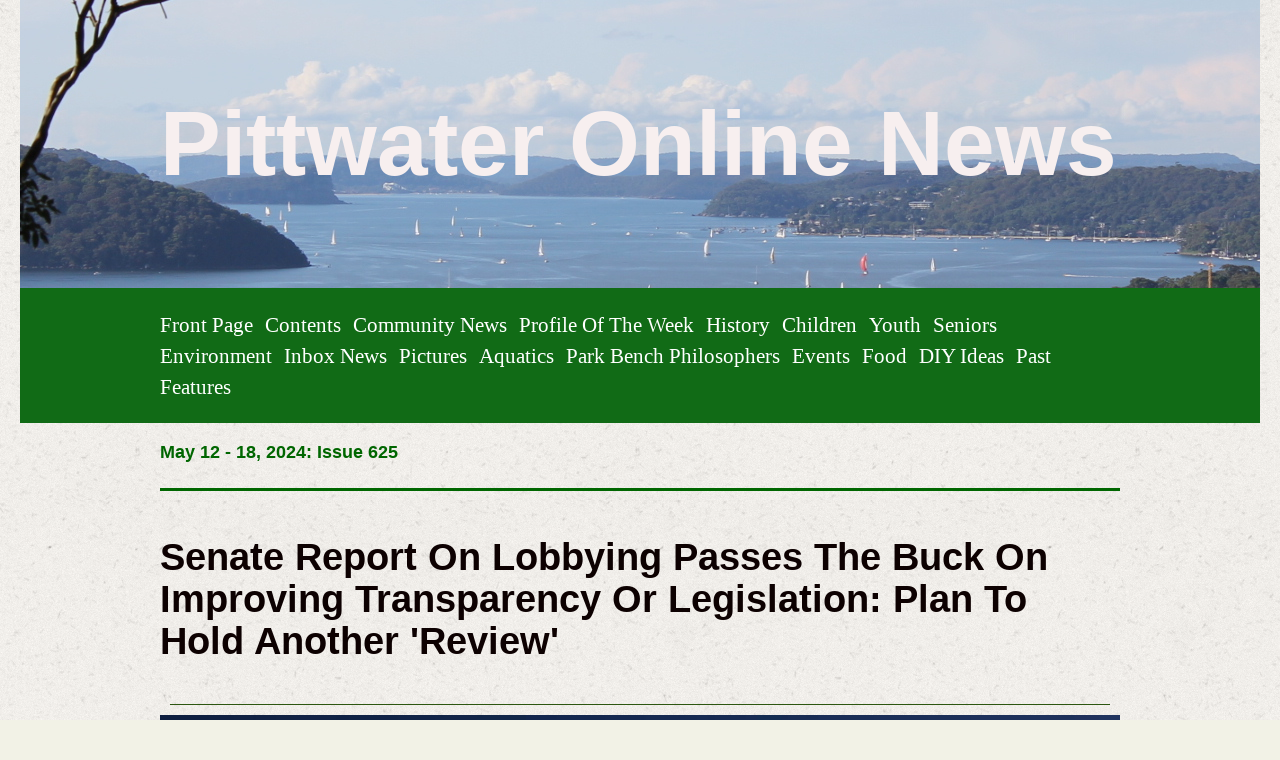

--- FILE ---
content_type: text/html; charset=utf-8
request_url: https://www.pittwateronlinenews.com/Senate-Report-On-Lobbying-Passes-The-Buck.php
body_size: 13736
content:
<!DOCTYPE html>
<!--[if lt IE 7]>      <html class="no-js lt-ie9 lt-ie8 lt-ie7"> <![endif]-->
<!--[if IE 7]>         <html class="no-js lt-ie9 lt-ie8"> <![endif]-->
<!--[if IE 8]>         <html class="no-js lt-ie9"> <![endif]-->
<!--[if gt IE 8]><!--> <html class="no-js"> <!--<![endif]-->
    <head>
        <meta name="viewport" content="width=device-width, initial-scale=1.0">

        <!-- normalize and html5 boilerplate resets -->
        <link rel="stylesheet" href="templates/SuperFlat_v2/resources/css/reset.css">
        <link rel="stylesheet" href="templates/SuperFlat_v2/resources/css/less.build.css">

        <!--[if lte IE 9]>
        <script src="templates/SuperFlat_v2/resources/js/html5shiv.js"></script>
        <script src="templates/SuperFlat_v2/resources/js/html5shiv-printshiv.js"></script>
        <![endif]-->

        <meta http-equiv="content-type" content="text/html; charset=utf-8" />


<title>Pittwater Online News</title>



<meta name="description" content="" />
<meta name="keywords" content="" />


  
  <!-- Start of user defined header tracking codes -->
  <script type="text/javascript">

  var _gaq = _gaq || [];
  _gaq.push(['_setAccount', 'UA-22552585-1']);
  _gaq.push(['_trackPageview']);

  (function() {
    var ga = document.createElement('script'); ga.type = 'text/javascript'; ga.async = true;
    ga.src = ('https:' == document.location.protocol ? 'https://ssl' : 'http://www') + '.google-analytics.com/ga.js';
    var s = document.getElementsByTagName('script')[0]; s.parentNode.insertBefore(ga, s);
  })();

</script>
  <!-- End of user defined header tracking codes -->


  <style type="text/css" id="styleCSS">
    /*
    Some Style Themes enhanced with background textures provided by http://subtlepatterns.com/
*/

body {
    	background-color: #f2f2e6;

    background-image: url(classes/commons/resources/images/backgrounds/rice_paper.png?1001144);
    background-repeat: repeat;
    background-attachment: fixed;
    background-position: top left;
    background-size: auto;
}

/* IOS devices 'bgd-att: fixed' solution */
@media only screen and (max-device-width: 1366px) {
    .bgd-attachment-fixed {
        background-image: none;
    }
    .bgd-attachment-fixed:after {
        content: '';
        position: fixed;
        top: 0;
        left: 0;
        right: 0;
        width: 100%;
        height: 100%;
        background-image: url(classes/commons/resources/images/backgrounds/rice_paper.png?1001144);
        background-repeat: repeat;
        background-position: top left;
        background-size: auto;
        z-index: -2;
    }
}

.Text_2_Default,
.yola_inner_heading_wrap {
  word-wrap: break-word;
}

.yola_bg_overlay{
    display:table;
    table-layout: fixed;
    min-height: 100vh;
    min-width: 100%;
    width:100%;
    height:100%;
}
.yola_outer_content_wrapper {
    padding-top: 0px;
    padding-right: 1.23rem;
    
    padding-left: 1.23rem;
}
.yola_inner_bg_overlay {
    display: table-cell;
    width:100%;
    min-height: 100vh;
    
    vertical-align: top;
}

.yola_banner_wrap {
    text-align: center;
    margin: 0 auto;
}

.yola_outer_heading_wrap {
    text-align: center;
    margin: 0 auto;
    display: table;
    width:100%;
    text-align: center;
    background-attachment: scroll;
    
    
    background-position: center center;
    background-size: auto;
    background-repeat: no-repeat;
    background-image: url(resources/SouthernCrossWildlifeSaversPossumTea%20108.jpg);
}

.yola_inner_heading_wrap {
    display: table-cell;
    vertical-align: middle;
    margin: 0 auto;
    text-align: center;
    
}

.yola_innermost_heading_wrap {
    margin: 0 auto;
    max-width: 960px;
    padding-top:6.2rem;
    padding-right:0rem;
    padding-bottom:6.2rem;
    padding-left:0rem;
}

.yola_banner_wrap nav {
    margin: 0 auto;
    
    padding-top:1.3rem;
    
    padding-bottom:1.3rem;
    
    	background-color: #116b16;

}

.yola_inner_nav_wrap {
    margin: 0 auto;
    max-width: 960px;
}

.yola_banner_wrap nav ul.sys_navigation {
    text-align: left;
}

.yola_banner_wrap h1 {
    text-align: left;
    margin:0;
}

.yola_site_tagline {
    margin:0;
    font-family: 'Montserrat';
    
    font-size: 2.2rem;
    color: #000000;
    text-decoration: none;
    letter-spacing: 5px;
    line-height: 1.5em;
    text-transform: uppercase;
    
}

.yola_site_tagline span {
    display: inline-block;
    margin: 10px 0 0 0;
    
    
    
    
    
}

ul.sys_navigation {
    margin: 0;
    padding: 0;
    text-align: center;
}

ul.sys_navigation li {
    display: inline;
    list-style-type: none;
    margin:0 8px 0 0;
}

.yola_inner_nav_wrap ul.sys_navigation li:last-child {
    margin:0;
}

.yola_content_wrap {
    margin:0 auto;
    max-width: 960px;
    
}

.yola_content_column {
	margin:0 auto;
    min-height:200px;
    max-width: 960px;
}

.yola_inner_content_column {
    padding-top:1.3rem;
    
    
    
}

.yola_inner_footer_wrap {
    padding: 0 20px;
}

div[id*='sys_region_'] {
    padding-left: 0 ! important;
    padding-right: 0 ! important;
}

.yola_site_logo {
    
}

#sys_heading.yola_hide_logo img {
    display:none;
}
#sys_heading.yola_hide_logo span {
    display:inline;
}

#sys_heading.yola_show_logo img {
    display:inline;
    max-width: 100%;
    height: auto;
}
a#sys_heading.yola_show_logo {
    font-size:14px;
}
#sys_heading.yola_show_logo span {
    display:none;
}

.yola_footer_wrap {
    margin:0 auto;
    max-width: 960px;
}

.yola_footer_column {
    margin:0 auto;
    max-width: 960px;
    display: none;
}

footer {
    padding-top: 1.3rem;
    padding-right: 0.6rem;
    padding-bottom: 1.3rem;
    padding-left: 0.6rem;
    font-family: 'Source Sans Pro';
    font-size: 1rem;
    color: #000000;
    line-height: 1.5em;
    letter-spacing: 2px;
    text-transform: none;
    
}

span.yola_footer_socialbuttons{
    display:inline-block;
    line-height:0;
    margin:0;
    padding:0;
    display:inline-block;
    position:static;
    float:left;
    width:146px;
    height:20px;
    display: none;
}

.sys_yola_form .submit,
.sys_yola_form input.text,
.sys_yola_form input.email,
.sys_yola_form input.tel,
.sys_yola_form input.url,
.sys_yola_form textarea {
    font-family: 'Arial','Arial Unicode MS';
    font-size: 1rem;
    line-height: 1.2em;
    letter-spacing: 0px;
    text-transform: none;
}

div.sys_yola_form {
    padding:0 !important;
}

div.sys_yola_form form{
    margin:0 !important;
    padding:0 !important;
}

.sys_layout h2, .sys_txt h2, .sys_layout h3, .sys_txt h3, .sys_layout h4, .sys_txt h4, .sys_layout h5, .sys_txt h5, .sys_layout h6, .sys_txt h6, .sys_layout p, .sys_txt p {
    margin-top:0;
}


div[id*='sys_region_'] {
    padding:0 !important;
}

blockquote {
    margin-top: 10px;
    margin-bottom: 10px;
    margin-left: 50px;
    padding-left: 15px;
    border-left: 3px solid #000000;;
    
    
    
    
    
    
    
    font-style: italic;
}

.mob_menu {
  display: none;
}

.new-text-widget img, .old_text_widget img {
  max-width: 100%;
}

/* A rendered screen width > 736px excludes event the largest of mobile
 * phones such as the iPhone 6+ in landscape mode. Everything smaller than
 * these devices will have the following styles applied.
 */
@media only screen and (max-width: 736px) {
  html {
    font-size: 80%;
  }

  #sys_heading {
    word-wrap: break-word;
    word-break: break-word;
  }

  .small_device_hide {
    opacity: 0;
  }

  .yola_bg_overlay, .yola_inner_bg_overlay {
     display: block;
  }

  /* Zero out padding of the heading wrapper */
  .yola_inner_heading_wrap.top .yola_innermost_heading_wrap,
  .yola_inner_heading_wrap.bottom .yola_innermost_heading_wrap,
  .yola_inner_heading_wrap.left .yola_innermost_heading_wrap,
  .yola_inner_heading_wrap.right .yola_innermost_heading_wrap {
      padding-left: 0;
      padding-right: 0;
  }

  /* Make all image widgets center aligned */
 .Image_Default img {
      display: block;
      margin: 0 auto;
  }

  /* Center button widgets in column dividers */
  .column_divider .sys_button {
      text-align: center;
  }

  /* Make column dividers snap to one over another */
  .yola_inner_heading_wrap.left #yola_heading_block, .yola_inner_heading_wrap.right #yola_heading_block {
      float: none;
  }

  #sys_heading {
      word-wrap: break-word;
      word-break: break-word;
  }

  body .column_divider .left, body .column_divider .right {
      width: 100%;
      padding-left: 0;
      padding-right: 0;
  }

  .mob_menu a:visited {
      color: #fff;
  }

  .mob_menu {
      display: block;
      background-color: #fff;
      z-index: 1;
      background: #f2f2e6;
      
      background: rgba(17,107,22,1.00);
  }

  .mob_menu.menu_open {
      position: absolute;
      min-height: 100%;
      
      margin: 0;
      top: 0;
      left: 0;
      right: 0;
  }

  .mob_menu.menu_open ~ header {
    display: none;
  }

  .yola_outer_content_wrapper {
      display: block;
      padding-top: 0;
  }

  .mob_menu_overlay {
      display: none;
  }

  .menu_open .mob_menu_overlay  {
      display: block;
  }

  .mob_menu_toggle {
      display: block;
      padding-top: 5%;
      padding-bottom: 6%;
      text-align: center;
      color: #666;
      cursor: pointer;
  }
  .mob_submenu_toggle {
      list-style: none;
      text-align: center;
      padding: 0;
      margin: 0;
  }
  #sys_heading span {
      font-size: 35px;
  }
  .sys_navigation {
      display: none;
  }

  .mobile_ham {
      stroke: #ffffff;
  }

  .mobile_quit {
      display: none;
  }

  .menu_open .mobile_ham {
      display: none;
  }

  .menu_open .mobile_quit {
      display: inline;
      stroke: #ffffff;
  }

  .mob_menu_list {
      font-family: 'Archivo Narrow';
      font-weight: lighter;
      margin: 0;
      font-size: 2.2em;
      line-height: 2;
      letter-spacing: 0.1em;
      list-style: none;
      text-align: center;
      padding: 0;
      -webkit-animation-duration: .2s;
      -webkit-animation-fill-mode: both;
      -webkit-animation-name: fadeInUp;
      -moz-animation-duration: .2s;
      -moz-animation-fill-mode: both;
      -moz-animation-name: fadeInUp;
      -o-animation-duration: .2s;
      -o-animation-fill-mode: both;
      -o-animation-name: fadeInUp;
      animation-duration: .2s;
      animation-fill-mode: both;
      animation-name: fadeInUp;
  }

  .mob_menu_overlay .mob_menu_list a {
      color: #ffffff;
  }

  .mob_more_toggle {
      cursor: pointer;
      background: none;
      border: none;
      outline: none;
      padding: 8px;
      margin-bottom: -2.5%;
      margin-left: 0.5%;
      stroke: #ffffff;
  }

  .up_arrow {
      display: none;
  }

  .sub_menu_open svg .down_arrow {
      display: none;
  }

  .sub_menu_open .up_arrow {
      display: inline;
  }

  .mob_menu_overlay .mob_menu_list .selected a {
      color: #a2deab;
  }

  .sub_menu_open a {
      color: #a2deab;
  }

  .mob_menu_list .sub_menu_open a {
      color: #a2deab;
  }

  .sub_menu_open .mob_more_toggle {
      stroke: #a2deab;
  }

  .mob_submenu_list {
      font-family: 'Archivo Narrow';
      font-weight: lighter;
      list-style: none;
      text-align: center;
      padding: 0 0 5% 0;
      margin: 0;
      line-height: 1.6;
      display: none;
      -webkit-animation-duration: .2s;
      -webkit-animation-fill-mode: both;
      -webkit-animation-name: fadeInUp;
      -moz-animation-duration: .2s;
      -moz-animation-fill-mode: both;
      -moz-animation-name: fadeInUp;
      -o-animation-duration: .2s;
      -o-animation-fill-mode: both;
      -o-animation-name: fadeInUp;
      animation-duration: .2s;
      animation-fill-mode: both
      animation-name: fadeInUp;
  }

  .sub_menu_open .mob_submenu_list{
      display: block;
  }

  .mob_submenu_items {
      font-size: 0.75em;
  }
  .mob_menu_list .mob_nav_selected {
      color: #a2deab;
  }

  .menu_open ~ .yola_outer_content_wrapper {
      display: none;
  }

  .new-text-widget img, .old_text_widget img {
    height: auto;
  }

  @-webkit-keyframes fadeInUp {
    0% {
      opacity: 0;
      -webkit-transform: translate3d(0, 100%, 0);
      transform: translate3d(0, 100%, 0);
    }
    100% {
      opacity: 1;
      -webkit-transform: none;
      transform: none;
    }
  }

  @-moz-keyframes fadeInUp {
    0% {
      opacity: 0;
      -moz-transform: translate3d(0, 100%, 0);
      transform: translate3d(0, 100%, 0);
    }
    100% {
      opacity: 1;
      -moz-transform: none;
      transform: none;
    }
  }

  @-o-keyframes fadeInUp {
    0% {
      opacity: 0;
      -o-transform: translate3d(0, 100%, 0);
      transform: translate3d(0, 100%, 0);
    }
    100% {
      opacity: 1;
      -o-transform: none;
      transform: none;
    }
  }

  @keyframes fadeInUp {
    0% {
      opacity: 0;
      transform: translate3d(0, 100%, 0);
    }
    100% {
      opacity: 1;
      transform: none;
    }
  }

}
  </style>


<script src="//ajax.googleapis.com/ajax/libs/webfont/1.4.2/webfont.js" type="text/javascript"></script>

      <style type="text/css">
      @import url("//fonts.sitebuilderhost.net/css?family=Montserrat%3Aregular|Archivo+Narrow%3Aregular&subset=latin,latin-ext");
    </style>
  
  <style type="text/css" id="styleOverrides">
    /* ======================
*
*  Site Style Settings
*
=========================*/
/* Paragraph text (p) */

.content p, #content p, .HTML_Default p, .Text_Default p, .sys_txt p, .sys_txt a, .sys_layout p, .sys_txt, .sys_layout  {
    font-family: 'Arial','Arial Unicode MS';
    
    font-size: 1rem;
    color: #000000;
    line-height: 1.2em;
    letter-spacing: 0px;
    text-transform: none;
}

/* Navigation */
.sys_navigation a, .ys_menu_2, div#menu ul, div#menu ul li a, ul.sys_navigation li a, div.sys_navigation ul li.selected a, div.sys_navigation ul li a, #navigation li a, div.ys_menu ul a:link, div.ys_menu ul a:visited, div.ys_nav ul li a, #sys_banner ul li a {
    font-family: 'Archivo Narrow';
    
    font-size: 1.3rem;
    color: #ffffff;
    text-decoration: none;
    letter-spacing: 0px;
    line-height: 1.5em;
    text-transform: capitalize;
}


/* Navigation:selected */
div.sys_navigation ul li.selected a, div#menu ul li.selected a, #navigation li.selected a, div.ys_menu ul li.selected a:link, div.ys_menu ul li.selected a:visited, div.ys_nav ul li.selected a, #sys_banner ul li.selected a {
    color: #a2deab;
}

/* Navigation:hover */
div.sys_navigation ul li a:hover, div#menu ul li a:hover, #navigation li a:hover, div.ys_menu ul a:hover, div.ys_nav ul li a:hover, div.ys_menu ul li a:hover, #sys_banner ul li a:hover {
    color: #a2deab;
}

/* Site Title */
#sys_heading, a#sys_heading, #sys_banner h1 a, #header h1 a, div#heading h1 a {
    font-family: 'Arial','Arial Unicode MS';
    
    font-size: 5.68rem;
    color: #f7efef;
    text-decoration: none;
    letter-spacing: 0rem;
    line-height: 1em;
    text-transform: none;
}

/* Hyperlinks (a, a:hover, a:visited) */
a, .sys_txt a:link, .sys_layout a:link {color: #1221eb;}
a, .sys_txt a:link, .sys_layout a:link {text-decoration: none;}
a:visited, .sys_txt a:visited, .sys_layout a:visited {color: #0e78f0;}
a:hover, .sys_txt a:hover, .sys_layout a:hover {color: #000000;}
a:hover, .sys_txt a:hover, .sys_layout a:hover {text-decoration: underline;}

/* Headings (h2, h3, h4, h5, h6) */
.sys_layout h2, .sys_txt h2 {
    font-family: 'Arial','Arial Unicode MS';
    font-weight: bold;
    font-size: 2.4rem;
    color: #0d0101;
    text-decoration: none;
    letter-spacing: 0px;
    line-height: 1.1em;
    text-transform: capitalize;
}

.sys_layout h2 a, .sys_layout h2 a:link, .sys_layout h2 a:hover, .sys_layout h2 a:visited {
    font-family: 'Arial','Arial Unicode MS';
    font-weight: bold;
    font-size: 2.4rem;
    color: #0d0101;
    letter-spacing: 0px;
    line-height: 1.1em;
    text-transform: capitalize;
}

.sys_layout h3, .sys_txt h3 {
    font-family: 'Arial','Arial Unicode MS';
    
    font-size: 1.3rem;
    color: #000000;
    text-decoration: none;
    letter-spacing: 2px;
    line-height: 0.8em;
    text-transform: uppercase;
}

.sys_layout h3 a, .sys_layout h3 a:link, .sys_layout h3 a:hover, .sys_layout h3 a:visited {
    font-family: 'Arial','Arial Unicode MS';
    
    font-size: 1.3rem;
    color: #000000;
    letter-spacing: 2px;
    line-height: 0.8em;
    text-transform: uppercase;
}

.sys_layout h4, .sys_txt h4 {
    font-family: 'Arial','Arial Unicode MS';
    
    font-size: 1rem;
    color: #000000;
    text-decoration: none;
    letter-spacing: 1px;
    line-height: 1.3em;
    text-transform: uppercase;
}

.sys_layout h4 a, .sys_layout h4 a:link, .sys_layout h4 a:hover, .sys_layout h4 a:visited {
    font-family: 'Arial','Arial Unicode MS';
    
    font-size: 1rem;
    color: #000000;
    letter-spacing: 1px;
    line-height: 1.3em;
    text-transform: uppercase;
}

.sys_layout h5, .sys_txt h5 {
    font-family: 'Arial','Arial Unicode MS';
    
    font-size: 0.8rem;
    color: #000000;
    text-decoration: none;
    letter-spacing: 1px;
    line-height: 1.5em;
    text-transform: uppercase;
}

.sys_layout h5 a, .sys_layout h5 a:link, .sys_layout h5 a:hover, .sys_layout h5 a:visited {
    font-family: 'Arial','Arial Unicode MS';
    
    font-size: 0.8rem;
    color: #000000;
    letter-spacing: 1px;
    line-height: 1.5em;
    text-transform: uppercase;
}

.sys_layout h6, .sys_txt h6 {
    font-family: 'Arial','Arial Unicode MS';
    
    font-size: 0.7rem;
    color: #000000;
    text-decoration: none;
    letter-spacing: 1px;
    line-height: 1.5em;
    text-transform: uppercase;
}

.sys_layout h6 a, .sys_layout h6 a:link, .sys_layout h6 a:hover, .sys_layout h6 a:visited {
    font-family: 'Arial','Arial Unicode MS';
    
    font-size: 0.7rem;
    color: #000000;
    letter-spacing: 1px;
    line-height: 1.5em;
    text-transform: uppercase;
}

/*button widget*/
.sys_layout .sys_button a, .sys_layout .sys_button a:link, .sys_layout .sys_button a:visited {
    display:inline-block;
    text-decoration: none;
}
.sys_layout .sys_button a:link, .sys_layout .sys_button a:visited {
    cursor:pointer;
}
.sys_layout .sys_button a {
    cursor:default;
}

.sys_layout .sys_button.square a, .sys_layout .sys_button.square a:link {
    border-radius:0px;
}
.sys_layout .sys_button.rounded a, .sys_layout .sys_button.rounded a:link {
    border-radius:3px;
}
.sys_layout .sys_button.pill a, .sys_layout .sys_button.pill a:link {
    border-radius:90px;
}

/*button sizes*/
.sys_layout .sys_button.small a, .sys_layout .sys_button.small a:link, .sys_layout .sys_button.small a:visited {font-size: 0.8rem;padding-top:0.6rem;padding-bottom:0.6rem;padding-left:1.5rem;padding-right:1.5rem;}
.sys_layout .sys_button.medium a, .sys_layout .sys_button.medium a:link, .sys_layout .sys_button.medium a:visited {font-size: 0.9rem;padding-top:0.9rem;padding-bottom:0.9rem;padding-left:2.3rem;padding-right:2.3rem;}
.sys_layout .sys_button.large a, .sys_layout .sys_button.large a:link, .sys_layout .sys_button.large a:visited {font-family: 'Montserrat';font-size: 1.3rem;padding-top:1.3rem;padding-bottom:1.3rem;padding-left:4.4rem;padding-right:4.4rem;}

/*button styles:small*/
.sys_layout .sys_button.small.outline a, .sys_layout .sys_button.small.outline a:link {
    border-color:#333333;
    color: #333333;
    border-style: solid;
    border-width: 2px;
}
.sys_layout .sys_button.small.outline a:visited {
    color: #333333;
}
.sys_layout .sys_button.small.solid a, .sys_layout .sys_button.small.solid a:link {
    	background-color: #333333;

    color: #ffffff;
    border-color:#333333;
    border-style: solid;
    border-width: 2px;
}
.sys_layout .sys_button.small.solid a:visited {
    color: #ffffff;
}
.sys_layout .sys_button.small.outline a:hover {
    background-color: #333333;
    color: #ffffff;
    text-decoration: none;
}

/*button styles:medium*/
.sys_layout .sys_button.medium.outline a, .sys_layout .sys_button.medium.outline a:link {
    border-color:#333333;
    color: #333333;
    border-style: solid;
    border-width: 2px;
}
.sys_layout .sys_button.medium.outline a:visited {
    color: #333333;
}
.sys_layout .sys_button.medium.solid a, .sys_layout .sys_button.medium.solid a:link {
    	background-color: #333333;

    color: #ffffff;
    border-color:#333333;
    border-style: solid;
    border-width: 2px;
}
.sys_layout .sys_button.medium.solid a:visited {
    color: #ffffff;
}
.sys_layout .sys_button.medium.outline a:hover {
    background-color: #333333;
    color: #ffffff;
    text-decoration: none;
}
/*button styles:large*/
.sys_layout .sys_button.large.outline a, .sys_layout .sys_button.large.outline a:link {
    border-color:rgba(39,99,48,1.00);
    color: rgba(39,99,48,1.00);
    border-style: solid;
    border-width: 2px;
}
.sys_layout .sys_button.large.outline a:visited {
    color: rgba(39,99,48,1.00);
}
.sys_layout .sys_button.large.solid a, .sys_layout .sys_button.large.solid a:link {
    	background-color: #276330;

    color: #ffffff;
    border-color:rgba(39,99,48,1.00);
    border-style: solid;
    border-width: 2px;
}
.sys_layout .sys_button.large.solid a:visited {
    color: #ffffff;
}
.sys_layout .sys_button.large.outline a:hover {
    background-color: rgba(39,99,48,1.00);
    color: #ffffff;
    text-decoration: none;
}

.sys_layout .sys_button.solid a:hover {
    text-decoration: none;
    opacity: .8;
}  </style>

  



<script type="text/javascript" src="//ajax.googleapis.com/ajax/libs/jquery/1.11.1/jquery.min.js"></script>
<script type="text/javascript">window.jQuery || document.write('<script src="/components/bower_components/jquery/dist/jquery.js"><\/script>')</script>
<link rel="stylesheet" type="text/css" href="classes/commons/resources/flyoutmenu/flyoutmenu.css?1001144" />
<script type="text/javascript" src="classes/commons/resources/flyoutmenu/flyoutmenu.js?1001144"></script>
<link rel="stylesheet" type="text/css" href="classes/commons/resources/global/global.css?1001144" />


<script type="text/javascript">
  var swRegisterManager = {
    goals: [],
    add: function(swGoalRegister) {
      this.goals.push(swGoalRegister);
    },
    registerGoals: function() {
      while(this.goals.length) {
        this.goals.shift().call();
      }
    }
  };

  window.swPostRegister = swRegisterManager.registerGoals.bind(swRegisterManager);
</script>

  
  
  
  
  
  

    </head>
    <body id="sys_background" lang="en" class="bgd-attachment-fixed">
        
        <div class="yola_bg_overlay">
            <div class="yola_inner_bg_overlay">
              <div class="yola_outer_content_wrapper">
                                        <nav class="mob_menu">
                      <div class="mob_menu_toggle"><!--Mobile Nav Toggle-->
                          <svg class="mobile_ham" width="40" height="25">
                            <line x1="0" y1="3" x2="40" y2="3" stroke-width="2"/>
                            <line x1="0" y1="13" x2="40" y2="13" stroke-width="2"/>
                            <line x1="0" y1="23" x2="40" y2="23" stroke-width="2"/>
                          </svg>
                          <svg class="mobile_quit" width="26" height="50">
                              <line x1="0" y1="1" x2="26" y2="25" stroke-width="2"/>
                              <line x1="0" y1="25" x2="26" y2="1" stroke-width="2"/>
                          </svg>
                      </div>
                      <div class="mob_menu_overlay"> <!--Mobile Nav Overlay-->
                          <ul class="mob_menu_list">
      <li class="">
      <a href="./" title="Front Page">Front Page</a>
              <svg class="mob_more_toggle" x="0px" y="0px" height="24" width="24" viewBox="0 0 24 24" enable-background="new 0 0 24 24" xml:space="preserve">
          <circle cx="12" cy="12" r="11" stroke-width="1.5" fill="none" />
          <line class="down_arrow" x1="5" y1="10" x2="12" y2="17" stroke-width="2" />
          <line class="down_arrow" x1="12" y1="17" x2="19" y2="10" stroke-width="2" />
          <line class="up_arrow" x1="5" y1="15" x2="12" y2="8" stroke-width="2" />
          <line class="up_arrow" x1="12" y1="8" x2="19" y2="15" stroke-width="2" />
        </svg>
        <ul class="mob_submenu_list">
                      <li>
              <a class="mob_submenu_items" href="about-us.php" title="About us">About us</a>
            </li>
                      <li>
              <a class="mob_submenu_items" href="contact-us.php" title="Contact us">Contact us</a>
            </li>
                  </ul>
            </li>
      <li class="">
      <a href="contents.php" title="Contents">Contents</a>
          </li>
      <li class="">
      <a href="community-news.php" title="Community News">Community News</a>
          </li>
      <li class="">
      <a href="profile-of-the-week.php" title="Profile of the Week">Profile of the Week</a>
          </li>
      <li class="">
      <a href="history.php" title="History">History</a>
          </li>
      <li class="">
      <a href="children.php" title="Children">Children</a>
          </li>
      <li class="">
      <a href="youth.php" title="Youth">Youth</a>
          </li>
      <li class="">
      <a href="seniors.php" title="Seniors">Seniors</a>
          </li>
      <li class="">
      <a href="environment.php" title="Environment">Environment</a>
          </li>
      <li class="">
      <a href="inbox-news.php" title="Inbox News">Inbox News</a>
          </li>
      <li class="">
      <a href="pictures.php" title="Pictures">Pictures</a>
          </li>
      <li class="">
      <a href="aquatics.php" title="Aquatics">Aquatics</a>
          </li>
      <li class="">
      <a href="park-bench-philosophers.php" title="Park Bench Philosophers">Park Bench Philosophers</a>
          </li>
      <li class="">
      <a href="events-in-sydney.php" title="Events">Events</a>
          </li>
      <li class="">
      <a href="food.php" title="Food">Food</a>
          </li>
      <li class="">
      <a href="diy-ideas.php" title="DIY Ideas">DIY Ideas</a>
          </li>
      <li class="">
      <a href="past-features.php" title="Past Features">Past Features</a>
          </li>
  </ul>
                      </div>
                    </nav>
                    
                    <header role="banner">
                                                <div class="yola_banner_wrap">
                            <div id="sys_banner" class="yola_outer_heading_wrap">
                                <div class="yola_inner_heading_wrap">
                                    <div class="yola_innermost_heading_wrap">
                                        <h1>
                                            <a id="sys_heading" class="yola_hide_logo" href="./">
                                                <img class="yola_site_logo" src="" alt="Pittwater Online News" >
                                                <span>Pittwater Online News</span>
                                            </a>
                                        </h1>
                                        <h2 class="yola_site_tagline" style="display:none"><span></span></h2>
                                    </div>
                                </div>
                            </div>
                            <nav role="navigation" class="small_device_hide">
                                <div class="yola_inner_nav_wrap">
                                    <div class='sys_navigation'>
                                        <ul class="sys_navigation">
                    <li id="ys_menu_0">
                    <a href="./" title="Front Page">Front Page</a>
        </li>
                    <li id="ys_menu_1">
                    <a href="contents.php" title="Contents">Contents</a>
        </li>
                    <li id="ys_menu_2">
                    <a href="community-news.php" title="Community News">Community News</a>
        </li>
                    <li id="ys_menu_3">
                    <a href="profile-of-the-week.php" title="Profile of the Week">Profile of the Week</a>
        </li>
                    <li id="ys_menu_4">
                    <a href="history.php" title="History">History</a>
        </li>
                    <li id="ys_menu_5">
                    <a href="children.php" title="Children">Children</a>
        </li>
                    <li id="ys_menu_6">
                    <a href="youth.php" title="Youth">Youth</a>
        </li>
                    <li id="ys_menu_7">
                    <a href="seniors.php" title="Seniors">Seniors</a>
        </li>
                    <li id="ys_menu_8">
                    <a href="environment.php" title="Environment">Environment</a>
        </li>
                    <li id="ys_menu_9">
                    <a href="inbox-news.php" title="Inbox News">Inbox News</a>
        </li>
                    <li id="ys_menu_10">
                    <a href="pictures.php" title="Pictures">Pictures</a>
        </li>
                    <li id="ys_menu_11">
                    <a href="aquatics.php" title="Aquatics">Aquatics</a>
        </li>
                    <li id="ys_menu_12">
                    <a href="park-bench-philosophers.php" title="Park Bench Philosophers">Park Bench Philosophers</a>
        </li>
                    <li id="ys_menu_13">
                    <a href="events-in-sydney.php" title="Events">Events</a>
        </li>
                    <li id="ys_menu_14">
                    <a href="food.php" title="Food">Food</a>
        </li>
                    <li id="ys_menu_15">
                    <a href="diy-ideas.php" title="DIY Ideas">DIY Ideas</a>
        </li>
                    <li id="ys_menu_16">
                    <a href="past-features.php" title="Past Features">Past Features</a>
        </li>
    </ul>
            <div id="ys_submenu_0" class="ys_submenu">
            <div class='ys_submenu_inner'>
                <ul>
                                            <li>
                            <a href="about-us.php">About us</a>
                        </li>
                                            <li>
                            <a href="contact-us.php">Contact us</a>
                        </li>
                                    </ul>
            </div>
        </div>
                                                                                     
<script>
/* jshint ignore:start */
$(document).ready(function() {
    flyoutMenu.initFlyoutMenu(
        [{"name":"Front Page","title":"Front Page","href":".\/","children":[{"name":"About us","title":"About us","href":"about-us.php"},{"name":"Contact us","title":"Contact us","href":"contact-us.php"}]},{"name":"Contents","title":"Contents","href":"contents.php","children":[]},{"name":"Community News","title":"Community News","href":"community-news.php","children":[]},{"name":"Profile of the Week","title":"Profile of the Week","href":"profile-of-the-week.php","children":[]},{"name":"History","title":"History","href":"history.php","children":[]},{"name":"Children","title":"Children","href":"children.php","children":[]},{"name":"Youth","title":"Youth","href":"youth.php","children":[]},{"name":"Seniors","title":"Seniors","href":"seniors.php","children":[]},{"name":"Environment","title":"Environment","href":"environment.php","children":[]},{"name":"Inbox News","title":"Inbox News","href":"inbox-news.php","children":[]},{"name":"Pictures","title":"Pictures","href":"pictures.php","children":[]},{"name":"Aquatics","title":"Aquatics","href":"aquatics.php","children":[]},{"name":"Park Bench Philosophers","title":"Park Bench Philosophers","href":"park-bench-philosophers.php","children":[]},{"name":"Events","title":"Events","href":"events-in-sydney.php","children":[]},{"name":"Food","title":"Food","href":"food.php","children":[]},{"name":"DIY Ideas","title":"DIY Ideas","href":"diy-ideas.php","children":[]},{"name":"Past Features","title":"Past Features","href":"past-features.php","children":[]}]
    , 'flyover');
});
/* jshint ignore:end */
</script>

                                    </div>
                                    <div style="clear:both;"></div>
                                </div>
                            </nav>
                        </div>
                        
                    </header>

                    <main class="yola_content_wrap" role="main">
                        <div class="yola_content_column">
                            <div class="yola_inner_content_column clearFix">
                                <style media="screen">
  .layout_1-column {
    width: 100%;
    padding: 0;
    margin: 0;
  }

  .layout_1-column:after {
    content: "";
    display: table;
    clear: both;
  }

  .zone_top {
    margin: 0;
    padding: 5px;
    vertical-align: top;
    line-height: normal;
    min-width: 100px;
  }
</style>

<div class="layout_1-column sys_layout">
    <div id="layout_row1">
        <div id="sys_region_1" class="zone_top" ><div id="I0e91772baeea443799d96416611d7974" style="display:block;clear: both;" class="Text_Default"><style>.old_text_widget img {max-width: 100%;height: auto;}.old_text_wdiget {margin: 0;padding: 0;overflow: hidden;color: ;font: ;background-color: ;}</style><div id="I0e91772baeea443799d96416611d7974_sys_txt" class="sys_txt old_text_widget clear_fix"><div id="I49357" class="Text_Default" style="clear: both;"><div id="I49357_sys_txt" class="sys_txt old_text_widget clear_fix"><p><span style="color: rgb(0, 102, 0); font-size: large; font-weight: 700;">May 12 - 18, 2024: Issue 625</span><br></p></div></div><div id="I052bdca3f8e14a1a807d9764706cfc41" class="Horizontal_Line_Default" style="clear: both; margin: 10px 0px;"><div style="border-bottom: 3px solid rgb(0, 102, 0); font-size: 0px; padding: 0px; margin: 0px; height: 0px; line-height: 0;"></div></div><div id="I637493cef74540b384143edb82c26877" class="Text_2_Default" style="clear: both;"><div id="I637493cef74540b384143edb82c26877_sys_txt" systemelement="true" class="sys_txt sys_text_widget new-text-widget" style="overflow: hidden; margin: 0px; padding: 0px;"><p>&nbsp;</p></div></div><div id="I076ff8037a5b4680819614f379d05362" class="Text_Default" style="clear: both;"><div id="I076ff8037a5b4680819614f379d05362_sys_txt" class="sys_txt old_text_widget clear_fix"><h2>Senate Report On Lobbying Passes The Buck On Improving Transparency Or Legislation: Plan To Hold Another 'Review'</h2></div></div><div id="I543162958b984af8ac1cd0f19b8732b0" class="Horizontal_Line_Default" style="clear: both; margin: 10px;"><div style="border-bottom: 1px solid rgb(44, 86, 16); font-size: 0px; padding: 0px; margin: 0px; height: 0px; line-height: 0;"></div></div><div id="Ica0d4f408b24463d997f798cd805c955" class="Image_Default" style="clear: both; text-align: center;"><img id="Ica0d4f408b24463d997f798cd805c955_img" src="https://www.pittwateronlinenews.com/resources/Parliament_House_at_dusk%2C_Canberra_ACT.jpg.opt1260x840o0%2C0s1260x840.jpg" style="border-width: initial; border-style: none; box-sizing: border-box; width: 1260px;"></div><div id="Iac86f5e518e9476eb6bc80f03cb74bc7" class="Horizontal_Line_Default" style="clear: both; margin: 10px;"><div style="border-bottom: 1px solid rgb(23, 125, 40); font-size: 0px; padding: 0px; margin: 0px; height: 0px; line-height: 0;"></div></div><div id="Iba15df54b6344cfbb6fc2647b648c2e1" class="Text_Default" style="clear: both;"><div id="Iba15df54b6344cfbb6fc2647b648c2e1_sys_txt" class="sys_txt old_text_widget clear_fix"><p>The main report recommendations&nbsp;<a href="https://www.aph.gov.au/Parliamentary_Business/Committees/Senate/Finance_and_Public_Administration/LobbyistsAccessAPH47/Report" target="_blank">tabled on May 7 2024</a>&nbsp;from a senate committee inquiry into lobbying miss an opportunity for urgent, overdue and much-needed regulatory and systems improvements according to ACT Independent Senator David Pocock.</p><p>Last December, a majority of senators supported a motion moved by Senator Pocock to establish the inquiry which went on to receive 346 public submissions and hold a day-long public hearing in Canberra.</p><p>Rather than moving ahead with reform now on the basis of extensive evidence tendered to the inquiry, the main committee report recommends holding a further “independent review of the Lobbying Code of Conduct”, improving regulatory interoperability and restoring day passes.</p><p>In a&nbsp;<a href="https://www.aph.gov.au/Parliamentary_Business/Committees/Senate/Finance_and_Public_Administration/LobbyistsAccessAPH47/Report/Dissenting_report_from_Senator_David_Pocock" target="_blank">dissenting report,</a>&nbsp;containing seven recommendations, Senator Pocock urged immediate action on key items proposed for the independent review including:</p><p></p><ul><li><span style="font-weight: 700;">legislating</span>&nbsp;the currently voluntary Lobbying Code of Conduct,&nbsp;</li><li>expanding its application to&nbsp;<span style="font-weight: 700;">in-house lobbyists</span>&nbsp;and interactions with all parliamentarians, and;</li><li>introducing appropriately&nbsp;<span style="font-weight: 700;">strong penalties</span>&nbsp;for breaching the code&nbsp;</li></ul><p></p><p>Senator Pocock’s recommendations went further, reflecting evidence tendered to the committee that called for:</p><p></p><ul><li>the&nbsp;<span style="font-weight: 700;">monthly publication of ministerial diaries</span>, consistent with advocacy from other crossbench senators including Senator Lambie and former Senator Rex Patrick;</li><li>the&nbsp;<span style="font-weight: 700;">publication of sponsored passholders</span>&nbsp;who are granted privileged access to parliament house, including the name of their sponsor;</li><li>the establishment of a&nbsp;<span style="font-weight: 700;">new properly resourced regulator&nbsp;</span>to oversee the Lobbying Code of Conduct and Lobbyist register; and</li><li>the establishment of a&nbsp;<span style="font-weight: 700;">Whistleblower Protection Authority,</span>&nbsp;consistent with advocacy from other crossbenchers including the Member for Indi Helen Haines and the Member for Clark, Andrew Wilkie to ensure that whistleblowers using parliamentary privilege are adequately protected.</li></ul><p></p><p>Senator Pocock recognised the value of effective lobbying and access to parliament house but argued the evidence overwhelmingly demonstrated a need for those benefits to be balanced with appropriate democratic protections.</p><p>“Weak and ineffective regulation of lobbyists and a secretive system of allowing access to Parliament House undermines public trust in our parliamentary institutions,” Senator Pocock said.</p><p>“We need a fit-for-purpose regime to regulate lobbying in federal parliament to promotes transparency and guard against private interests usurping the public interest.</p><p>“The enormous weight of evidence tendered to this inquiry - including from current lobbyists - revealed the system as it currently stands is fatally flawed.&nbsp;</p><p>“We’ve got a code with such a narrow definition of lobbying that 80% of lobbyists aren’t even captured by it and in the unlikely event someone is found to breach it, the penalty is so light as to offer no deterrent at all.</p><p>“Ministers aren’t accountable for who they meet with and more than 2000 people have 24/7 access-all-areas passes with no public visibility over who they are or who gave them this access.</p><p>“The professionalisation of lobbying in this country into what is now a multi-billion dollar industry requires improved regulation, and the time to make those changes is now.”</p><p>Summary of Senator Pocock’s recommendations:</p><p><span style="font-weight: 700;">Recommendation 1:</span>&nbsp;The definition of lobbyist should be expanded so that all lobbyists, including in-house lobbyists, are on the Register of Lobbyists and subject to the Lobbying Code of Conduct.</p><p><span style="font-weight: 700;">Recommendation 2:</span>&nbsp;The Lobbying Code of Conduct should extend to include interactions between lobbyists and all parliamentarians.</p><p><span style="font-weight: 700;">Recommendation 3:</span>&nbsp;The Lobbying Code of Conduct must be legislated and include appropriate penalties for breaches.</p><p><span style="font-weight: 700;">Recommendation 4:</span>&nbsp;An independent regulator should be appointed and properly resourced to oversee the Lobbying Code of Conduct and Lobbyist Register.</p><p><span style="font-weight: 700;">Recommendation 5:</span>&nbsp;Details of sponsored passes should be published, including the name of the passholder, the passholder’s employer and the identity of the sponsoring&nbsp; parliamentarian.</p><p><span style="font-weight: 700;">Recommendation 6:</span>&nbsp;A model should be developed for monthly publication of Ministerial diaries. The starting point for design of that model should be the system currently in force in Queensland.</p><p><span style="font-weight: 700;">Recommendation 7:&nbsp;</span>Establish a Whistleblower Protection Authority to ensure that whistleblowers using parliamentary privilege are adequately protected.</p></div></div><div id="Ia22547286c1e4dbd9536ef300e95a5df" class="Horizontal_Line_Default" style="clear: both; margin: 10px;"><div style="border-bottom: 1px solid rgb(19, 99, 32); font-size: 0px; padding: 0px; margin: 0px; height: 0px; line-height: 0;"></div></div><div id="Ib4548214caab4762aa75ae951b57c867" class="HTML_Default" style="clear: both;"><div id="Ib4548214caab4762aa75ae951b57c867_html" class="responsive_embed"><h1 class="theconversation-article-title">Senate report on lobbying passes the buck on improving transparency or&nbsp;legislation</h1><div class="theconversation-article-body"><a href="https://theconversation.com/profiles/joo-cheong-tham-157">Joo-Cheong Tham</a>,&nbsp;<em><a href="https://theconversation.com/institutions/the-university-of-melbourne-722">The University of Melbourne</a></em><p>Lobbying is at the heart of government. Who has access to and influence over key government officials shapes the decisions governments make – and how they make them.</p><p>The ability to influence government is certainly essential to democratic politics. Yet how lobbying occurs federally undermines Australia’s democracy.</p><p>This lobbying is typically shrouded in secrecy. Bound up with such secrecy is unfair access for “insider” groups, especially powerful commercial interests. Such secrecy and unfairness risk encouraging corruption, particularly quid pro quo deals between government decision-makers and lobbyists.</p><p>The parlous state of federal lobbying regulation can take much of the blame for this. On May 7, the Senate Finance and Public Administration handed down&nbsp;<a href="https://www.aph.gov.au/Parliamentary_Business/Committees/Senate/Finance_and_Public_Administration/LobbyistsAccessAPH47/Report">a report</a>&nbsp;highlighting the inadequacies of this regulation. According to the report, Commonwealth lobbying regulations have not kept pace with either developments in the lobbying landscape or the makeup of the parliament.</p><p>However, disappointingly, the report stops short of decisive recommendations in line with its findings.</p><h2>To Strengthen The Lobbying Code Of Conduct – Or Not</h2><p>The key regulation examined by the Senate report was the&nbsp;<a href="https://www.ag.gov.au/integrity/australian-government-register-lobbyists/lobbying-code-conduct">federal Lobbying Code of Conduct</a>. The code and its register are government policies administered by the Attorney-General’s Department. They apply only to commercial lobbyists (but not in-house lobbyists, lobbyists who act on behalf of their employers).</p><p>The report concludes that federal lobbying regulation has “not kept pace with best-practice developments in other jurisdictions” and “could be usefully amended to improve its effectiveness”.</p><p>It also found strong justification for strengthening the code in key ways. On including in-house lobbyists, it said:</p><blockquote><p>[…] lobbying activity that is neither subject to the Code nor captured on the Register is not sufficiently transparent, and that efforts must be made to extend the coverage of the Code […] The committee therefore recommends that the definition of lobbyists under the Lobbying Code of Conduct be expanded to capture a broader range of actors.</p></blockquote><p>On calls to legislate the code, the report positively notes “the widespread experience with legislated schemes both within Australia and internationally”.</p><p></p><p>On independent administration of the code, it concludes this would remove</p><blockquote><p>the real or perceived conflict of interest that exists under the current regulatory arrangements where the executive government is responsible for regulating its own relationships.</p></blockquote><p>In a disappointing twist, the report fails to recommend that the code be strengthened in these ways. It says this is due to “the narrow field of views heard by the committee during the hearing and the need to better understand a broader perspective”.</p><p>Rather, it recommends the Australian government commission an independent review to consider strengthening the code in the ways proposed.</p><h2>Parliament House ‘Orange’ Passes</h2><p>The report examines whether there should be disclosure of the list of holders of “orange” passes to Australian Parliament House (APH). These are&nbsp;<a href="https://www.thesaturdaypaper.com.au/post/max-opray/2024/05/08/lobbyists-free-walk-parliament-halls">sponsored passes</a>&nbsp;issued on the basis that the holders have “a significant and regular business” requirement for unescorted access to Parliament House.</p><p>The report found “the process for obtaining a sponsored pass is not entirely transparent”. It said “very little is known about the 1,977 sponsored passholders that have a significant and regular business requirement to access APH”. Current regulatory arrangements “make it impossible to ascertain the scale of lobbyist access to APH”.</p><p>Rather than seeking to penetrate this opaqueness, the report recommended exploration of “regulatory interoperability” between the Lobbying Code of Conduct and the APH access system.</p><p>Emphasising that “the ‘orange pass’ is not a lobbyist pass”, it fell back on its “another review” recommendation. This was on the grounds that “the most effective accountability and transparency measures relate to legislating a properly representative Lobbying Code of Conduct”.</p><p></p><h2>Publication Of Ministerial Diaries</h2><p>The report noted that publication of ministerial diaries is required in the Australian Capital Territory, New South Wales, Queensland and Victoria. It recognised that:</p><blockquote><p>visibility over diaries can provide a valuable counter reference point to the information available on lobbyist registers, allowing for a comparison of what is disclosed on both platforms and analysis of how these meetings may align with legislative and regulatory changes and the awarding of government contracts.</p></blockquote><p>However, it resists recommending publication of ministerial diaries based on a non sequitur: should the publication requirements extend to all parliamentarians, there would need to be fuller consideration of “matters of parliamentary privilege”.</p><h2>Reforming The Cash Nexus</h2><p>A striking omission from the report is its neglect of the intimate link between lobbying and political contributions. This matters because:</p><ul><li><p>companies pay thousands of dollars to attend&nbsp;<a href="https://www.theage.com.au/politics/federal/after-taylor-swift-plays-to-80-000-the-pm-will-be-off-to-a-private-katy-perry-show-20240222-p5f70p.html">fund-raising events</a>&nbsp;where they can lobby ministers and shadow ministers</p></li><li><p>lobbying groups annually make&nbsp;<a href="https://www.smh.com.au/politics/federal/lobbyist-donations-climb-more-than-500-per-cent-over-two-decades-20240216-p5f5n6.html">millions of dollars in political donations</a>.</p></li></ul><p>We can understand the frustration of Senator David Pocock when he says in his dissenting report:</p><blockquote><p>We know the problems; the committee was given the solutions. It’s time to get on with the job of fixing the broken system that regulates the conduct and access of federal lobbyists.</p></blockquote><p>Equally understandable is the frustration of Special Minister of State Don Farrell at&nbsp;<a href="https://www.aph.gov.au/Parliamentary_Business/Bills_Legislation/Bills_Search_Results/Result?bId=s1414">a bill sponsored by Pocock</a>&nbsp;that proposes a $1.5 million “mega-donor” cap on political donations with no campaign&nbsp;<a href="https://theconversation.com/political-donations-rules-are-finally-in-the-spotlight-heres-what-the-government-should-do-225901">spending caps</a>. This is seemingly aimed at protecting&nbsp;<a href="https://www.smh.com.au/politics/federal/the-big-money-behind-the-teals-big-victory-20221106-p5bvxb.html">Climate 200’s funding operations</a>.</p><p>Perhaps the Senate report on lobbying can prompt a reset – a setting aside of mutual frustration – and pave the way for robust and integrated reforms of lobbying and political funding.<img src="https://counter.theconversation.com/content/229510/count.gif?distributor=republish-lightbox-basic" alt="The Conversation" width="1" height="1" referrerpolicy="no-referrer-when-downgrade" style="border-width: initial !important; border-style: none !important; max-width: 1px !important; box-shadow: none !important; margin: 0px !important; max-height: 1px !important; min-height: 1px !important; min-width: 1px !important; opacity: 0 !important; outline: none !important; padding: 0px !important;"></p><p><a href="https://theconversation.com/profiles/joo-cheong-tham-157">Joo-Cheong Tham</a>, Professor, Melbourne Law School,&nbsp;<em><a href="https://theconversation.com/institutions/the-university-of-melbourne-722">The University of Melbourne</a></em></p><p>This article is republished from&nbsp;<a href="https://theconversation.com/">The Conversation</a>&nbsp;under a Creative Commons license. Read the&nbsp;<a href="https://theconversation.com/senate-report-on-lobbying-passes-the-buck-on-improving-transparency-or-legislation-229510">original article</a>.</p></div></div></div></div></div><div id="I34" style="display:block;clear: both;margin:0 0 0 0;" class="Horizontal_Line_Default">    <div style='border-bottom-width:3px;border-bottom-style:solid;border-bottom-color:#126818;font-size:0;padding:0;margin:0;height:0;line-height:0;'></div>
</div><div id="I216e5b1f0f964f86bbfff8661264cd1c" style="display:block;clear: both;text-align:left;margin:10px 10px 10px 10px;" class="Social_LikeStrip_Default">    <div class="social-share-container" style="text-align: left;">
            <span class="individual-social-share">

                <script type="text/javascript" src="//platform.twitter.com/widgets.js"></script>
                <a href="https://twitter.com/share" class="twitter-share-button" data-lang="en" data-count="none">Tweet</a>

            </span>
            <span class="individual-social-share">

                <div>
                    <iframe src="//www.facebook.com/plugins/like.php?send=false&amp;href=https%3A%2F%2Fwww.pittwateronlinenews.com%2FSenate-Report-On-Lobbying-Passes-The-Buck.php&amp;layout=button_count&amp;show_faces=false&amp;action=like&amp;width=49&amp;height=20&amp;locale=en_US" scrolling="no" frameborder="0" style="border:none;overflow:hidden;width:49px;height:20px;" allowTransparency="true"></iframe>
                </div>

            </span>
            <span class="individual-social-share">

                <script type="text/javascript" src="https://apis.google.com/js/plusone.js">
                  {lang: 'en-US'}
                </script>
                <g:plusone size="medium" count="true"></g:plusone>
                <script type="text/javascript">gapi.plusone.go();</script>

            </span>
    </div></div><div id="I35" style="display:block;clear: both;margin:3px 0 40px 0;" class="Horizontal_Line_Default">    <div style='border-bottom-width:3px;border-bottom-style:solid;border-bottom-color:#0c641b;font-size:0;padding:0;margin:0;height:0;line-height:0;'></div>
</div></div>
    </div>
</div>
                            </div>
                        </div>
                    </main>

                    <div class="yola_footer_wrap">
                        <div class="yola_footer_column">
                            <footer id="yola_style_footer">
                                <p style="float:right; margin:0;">, 724 Barrenjoey Road, Avalon, NSW 2107, AU | 0299742874</p><div style="clear:both; height:0;"></div>
                            </footer>
                        </div>
                    </div>

                    
                </div>
            </div> <!-- .inner_bg_overlay -->
        </div> <!-- #sys_background / .bg_overlay -->
        
<script type="text/javascript" id="site_analytics_tracking" data-id="8a4986c92e5ec7b9012e6e9467fc7326" data-user="7bd80dfa36b74c82904fa51a067b4690" data-partner="YOLA" data-url="//analytics.yolacdn.net/tracking-v2.js">
  var _yts = _yts || [];
  var tracking_tag = document.getElementById('site_analytics_tracking');
  _yts.push(["_siteId", tracking_tag.getAttribute('data-id')]);
  _yts.push(["_userId", tracking_tag.getAttribute('data-user')]);
  _yts.push(["_partnerId", tracking_tag.getAttribute('data-partner')]);
  _yts.push(["_trackPageview"]);
  (function() {
    var yts = document.createElement("script");
    yts.type = "text/javascript";
    yts.async = true;
    yts.src = document.getElementById('site_analytics_tracking').getAttribute('data-url');
    (document.getElementsByTagName("head")[0] || document.getElementsByTagName("body")[0]).appendChild(yts);
  })();
</script>


<!-- template: SuperFlat_v2 7b3f35bd-36c5-4105-8b0b-572e98d0737d -->
        <script src="templates/SuperFlat_v2/resources/js/browserify.build.js"></script>
    <script defer src="https://static.cloudflareinsights.com/beacon.min.js/vcd15cbe7772f49c399c6a5babf22c1241717689176015" integrity="sha512-ZpsOmlRQV6y907TI0dKBHq9Md29nnaEIPlkf84rnaERnq6zvWvPUqr2ft8M1aS28oN72PdrCzSjY4U6VaAw1EQ==" data-cf-beacon='{"version":"2024.11.0","token":"3cad5057a34a4649baf3c8f6fe773352","r":1,"server_timing":{"name":{"cfCacheStatus":true,"cfEdge":true,"cfExtPri":true,"cfL4":true,"cfOrigin":true,"cfSpeedBrain":true},"location_startswith":null}}' crossorigin="anonymous"></script>
</body>
</html>

--- FILE ---
content_type: text/html; charset=utf-8
request_url: https://accounts.google.com/o/oauth2/postmessageRelay?parent=https%3A%2F%2Fwww.pittwateronlinenews.com&jsh=m%3B%2F_%2Fscs%2Fabc-static%2F_%2Fjs%2Fk%3Dgapi.lb.en.OE6tiwO4KJo.O%2Fd%3D1%2Frs%3DAHpOoo_Itz6IAL6GO-n8kgAepm47TBsg1Q%2Fm%3D__features__
body_size: 163
content:
<!DOCTYPE html><html><head><title></title><meta http-equiv="content-type" content="text/html; charset=utf-8"><meta http-equiv="X-UA-Compatible" content="IE=edge"><meta name="viewport" content="width=device-width, initial-scale=1, minimum-scale=1, maximum-scale=1, user-scalable=0"><script src='https://ssl.gstatic.com/accounts/o/2580342461-postmessagerelay.js' nonce="4cUKkUwvmA3bORXR1jPybQ"></script></head><body><script type="text/javascript" src="https://apis.google.com/js/rpc:shindig_random.js?onload=init" nonce="4cUKkUwvmA3bORXR1jPybQ"></script></body></html>